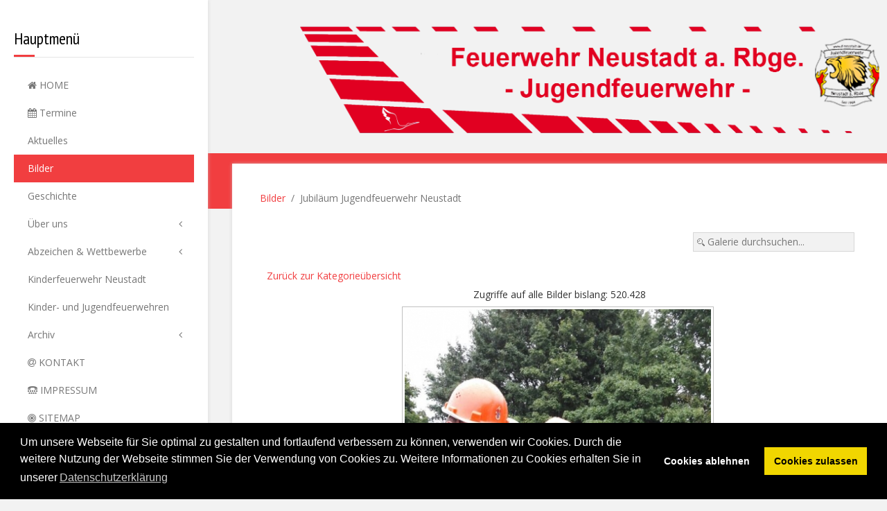

--- FILE ---
content_type: text/html; charset=utf-8
request_url: https://jf-neustadt.de/bilder/bilder-dv3-2017/dienst-nach-dv3-2017-7-715
body_size: 7443
content:
<!DOCTYPE HTML>
<html lang="de-de" dir="ltr"  data-config='{"twitter":1,"plusone":0,"facebook":1,"style":"default"}'>
<head>
<meta charset="utf-8">
<meta http-equiv="X-UA-Compatible" content="IE=edge">
<meta name="viewport" content="width=device-width, initial-scale=1">
<base href="https://jf-neustadt.de/bilder/bilder-dv3-2017/dienst-nach-dv3-2017-7-715" />
	<meta name="keywords" content="Neustadt, 'am Rübenberge', Jugend, Feuerwehr, Jugendfeuerwehr, Kinderfeuerwehr, Verein, Freizeit, Gruppen, Technik, Kinder, Jugendliche, Ausbildung, Jugendwart, Betreuer, Juleica, Jugendflamme, Feuerwehrdienst, Zeltlager, Fußball, Kino, Schach, Eimerspiele, Kameradschaft, 'Soziales Projekt', Gesellschaft, 'demografischer wandel\" />
	<meta http-equiv="content-type" content="text/html; charset=utf-8" />
	<meta name="generator" content="Joomla! - Open Source Content Management" />
	<title>Bilder - Kategorie: Dienst nach DV3 2017 - Bild:  Dienst nach DV3 2017_7</title>
	<link href="/templates/jp-expert/favicon.ico" rel="shortcut icon" type="image/vnd.microsoft.icon" />
	<link href="https://jf-neustadt.de/media/joomgallery/css/joom_settings.css" rel="stylesheet" type="text/css" />
	<link href="https://jf-neustadt.de/media/joomgallery/css/joomgallery.css" rel="stylesheet" type="text/css" />
	<link href="https://jf-neustadt.de/media/joomgallery/css/joom_local.css" rel="stylesheet" type="text/css" />
	<link href="https://jf-neustadt.de/media/joomgallery/js/motiongallery/css/jquery.mThumbnailScroller.css" rel="stylesheet" type="text/css" />
	<link href="/media/plg_system_jcemediabox/css/jcemediabox.min.css?2c837ab2c7cadbdc35b5bd7115e9eff1" rel="stylesheet" type="text/css" />
	<link href="/templates/jp-expert/roksprocket/layouts/strips/themes/separated/separated.css" rel="stylesheet" type="text/css" />
	<link href="/media/plg_system_kickgdpr/css/cookieconsent.min.css?b3dc1d5b05929d9f764f060361aec69e" rel="stylesheet" type="text/css" />
	<script type="application/json" class="joomla-script-options new">{"csrf.token":"940df68721a7089c97926b056b01d03d","system.paths":{"root":"","base":""}}</script>
	<script src="/media/system/js/mootools-core.js?b3dc1d5b05929d9f764f060361aec69e" type="text/javascript"></script>
	<script src="/media/system/js/core.js?b3dc1d5b05929d9f764f060361aec69e" type="text/javascript"></script>
	<script src="/media/system/js/mootools-more.js?b3dc1d5b05929d9f764f060361aec69e" type="text/javascript"></script>
	<script src="/media/jui/js/jquery.min.js?b3dc1d5b05929d9f764f060361aec69e" type="text/javascript"></script>
	<script src="/media/jui/js/jquery-noconflict.js?b3dc1d5b05929d9f764f060361aec69e" type="text/javascript"></script>
	<script src="/media/jui/js/jquery-migrate.min.js?b3dc1d5b05929d9f764f060361aec69e" type="text/javascript"></script>
	<script src="https://jf-neustadt.de/media/joomgallery/js/motiongallery/js/jquery.mThumbnailScroller.min.js" type="text/javascript"></script>
	<script src="https://jf-neustadt.de/media/joomgallery/js/detail.js" type="text/javascript"></script>
	<script src="/media/jui/js/bootstrap.min.js?b3dc1d5b05929d9f764f060361aec69e" type="text/javascript"></script>
	<script src="/media/plg_system_jcemediabox/js/jcemediabox.min.js?2c837ab2c7cadbdc35b5bd7115e9eff1" type="text/javascript"></script>
	<script src="/components/com_roksprocket/assets/js/mootools-mobile.js" type="text/javascript"></script>
	<script src="/components/com_roksprocket/assets/js/rokmediaqueries.js" type="text/javascript"></script>
	<script src="/components/com_roksprocket/assets/js/roksprocket.js" type="text/javascript"></script>
	<script src="/components/com_roksprocket/assets/js/moofx.js" type="text/javascript"></script>
	<script src="/components/com_roksprocket/assets/js/roksprocket.request.js" type="text/javascript"></script>
	<script src="/components/com_roksprocket/layouts/strips/assets/js/strips.js" type="text/javascript"></script>
	<script src="/components/com_roksprocket/layouts/strips/assets/js/strips-speeds.js" type="text/javascript"></script>
	<script src="/media/plg_system_kickgdpr/js/cookieconsent.min.js?b3dc1d5b05929d9f764f060361aec69e" type="text/javascript"></script>
	<script type="text/javascript">
window.addEvent('domready', function(){
        new Fx.Accordion
        (
          $$('h4.joomgallery-toggler'),
          $$('div.joomgallery-slider'),
          {
            onActive: function(toggler, i)
            {
              toggler.addClass('joomgallery-toggler-down');
              toggler.removeClass('joomgallery-toggler');
            },
            onBackground: function(toggler, i)
            {
              toggler.addClass('joomgallery-toggler');
              toggler.removeClass('joomgallery-toggler-down');
            },
            duration         : 300,
            display          : 0,
            initialDisplayFx : 1,
            opacity          : 1,
            alwaysHide       : 1
           });
        });function joom_startslideshow() {
  document.jg_slideshow_form.submit();
}

    var jg_photo_hover = 0;
    document.oncontextmenu = function() {
      if(jg_photo_hover==1) {
        return false;
      } else {
        return true;
      }
    }
    function joom_hover() {
      jg_photo_hover = (jg_photo_hover==1) ? 0 : 1;
    }document.onkeydown = joom_cursorchange;jQuery(function($){ initTooltips(); $("body").on("subform-row-add", initTooltips); function initTooltips (event, container) { container = container || document;$(container).find(".hasHint").tooltip({"html": true,"container": "body"});} });jQuery(document).ready(function(){WfMediabox.init({"base":"\/","theme":"standard","width":"","height":"","lightbox":0,"shadowbox":0,"icons":1,"overlay":1,"overlay_opacity":0.8,"overlay_color":"#000000","transition_speed":500,"close":2,"labels":{"close":"PLG_SYSTEM_JCEMEDIABOX_LABEL_CLOSE","next":"PLG_SYSTEM_JCEMEDIABOX_LABEL_NEXT","previous":"PLG_SYSTEM_JCEMEDIABOX_LABEL_PREVIOUS","cancel":"PLG_SYSTEM_JCEMEDIABOX_LABEL_CANCEL","numbers":"PLG_SYSTEM_JCEMEDIABOX_LABEL_NUMBERS","numbers_count":"PLG_SYSTEM_JCEMEDIABOX_LABEL_NUMBERS_COUNT","download":"PLG_SYSTEM_JCEMEDIABOX_LABEL_DOWNLOAD"},"swipe":true,"expand_on_click":true});});if (typeof RokSprocket == 'undefined') RokSprocket = {};
Object.merge(RokSprocket, {
	SiteURL: 'https://jf-neustadt.de/',
	CurrentURL: 'https://jf-neustadt.de/',
	AjaxURL: 'https://jf-neustadt.de/index.php?option=com_roksprocket&amp;task=ajax&amp;format=raw&amp;ItemId=213'
});
window.addEvent('domready', function(){
		RokSprocket.instances.strips = new RokSprocket.Strips();
});
window.addEvent('domready', function(){
	RokSprocket.instances.strips.attach(121, '{"animation":"fade","autoplay":"0","delay":"5"}');
});
window.addEvent('load', function(){
   var overridden = false;
   if (!overridden && window.G5 && window.G5.offcanvas){
       var mod = document.getElement('[data-strips="121"]');
       mod.addEvents({
           touchstart: function(){ window.G5.offcanvas.detach(); },
           touchend: function(){ window.G5.offcanvas.attach(); }
       });
       overridden = true;
   };
});
// Start Cookie Alert
window.addEventListener("load", function(){
window.cookieconsent.initialise({
  "palette": {
    "popup": {
      "background": "#000000",
      "text": "#ffffff"
    },
    "button": {
      "background": "#f1d600",
      "text": "#000000",
    }
  },
  "theme": "block",
  "position": "bottom",
  "type": "opt-in",
  "revokable": false,
  "revokeBtn": "<div class=\"cc-revoke {{classes}}\">Datenschutz</div>",
  "content": {
    "message": "Um unsere Webseite für Sie optimal zu gestalten und fortlaufend verbessern zu können, verwenden wir Cookies. Durch die weitere Nutzung der Webseite stimmen Sie der Verwendung von Cookies zu. Weitere Informationen zu Cookies erhalten Sie in unserer",
    "dismiss": "Verstanden",
    "allow": "Cookies zulassen",
    "deny": "Cookies ablehnen",
    "link": "Datenschutzerklärung",
    "imprint_link": "Impressum",
    "href": "/impressum",
  },
  "cookie": {
    "expiryDays": 30
  },
  "elements": {
    "messagelink": "<span id=\"cookieconsent:desc\" class=\"cc-message\">{{message}}<a aria-label=\"learn more about cookies\" role=\"button\" tabindex=\"0\" class=\"cc-link\" href=\"/impressum\" target=\"_self\">{{link}}</a></span>"
  },
  onInitialise: function (status) {
    handleCookies(status);
  },
  onStatusChange: function (status, chosenBefore) {
    handleCookies(status);
  },
  onRevokeChoice: function () {
    handleCookies(status);
  }
})});
// End Cookie Alert
function handleCookies(status){
  if (status == "allow") {






  }
}

// Init handleCookies if the user doesn't choose any options
if (document.cookie.split(';').filter(function(item) {
    return item.indexOf('cookieconsent_status=') >= 0
}).length == 0) {
  handleCookies('notset');
};
	</script>

<link rel="apple-touch-icon-precomposed" href="/templates/jp-expert/apple_touch_icon.png">
<link rel="stylesheet" href="/templates/jp-expert/css/bootstrap.css">
<link rel="stylesheet" href="/templates/jp-expert/css/joomlaplates.css">
<link rel="stylesheet" href="/templates/jp-expert/css/theme.css">
<link rel="stylesheet" href="css:custom.css">
<script src="/templates/jp-expert/warp/vendor/uikit/js/uikit.js"></script>
<script src="/templates/jp-expert/warp/vendor/uikit/js/components/autocomplete.js"></script>
<script src="/templates/jp-expert/warp/vendor/uikit/js/components/search.js"></script>
<script src="/templates/jp-expert/warp/vendor/uikit/js/components/sticky.js"></script>
<script src="/templates/jp-expert/warp/vendor/uikit/js/components/lightbox.js"></script>
<script src="/templates/jp-expert/warp/vendor/uikit/js/components/tooltip.js"></script>
<script src="/templates/jp-expert/warp/vendor/uikit/js/components/parallax.js"></script>
<script src="/templates/jp-expert/warp/js/social.js"></script>
<script src="/templates/jp-expert/js/theme.js"></script>

<!-- BEGIN Advanced Google Analytics - http://deconf.com/advanced-google-analytics-joomla/ -->

<script type="text/javascript">
  (function(i,s,o,g,r,a,m){i['GoogleAnalyticsObject']=r;i[r]=i[r]||function(){
  (i[r].q=i[r].q||[]).push(arguments)},i[r].l=1*new Date();a=s.createElement(o),
  m=s.getElementsByTagName(o)[0];a.async=1;a.src=g;m.parentNode.insertBefore(a,m)
  })(window,document,'script','//www.google-analytics.com/analytics.js','ga');
  ga('create', 'G-JB6ERVE026', 'auto');  
  
ga('require', 'displayfeatures');
ga('send', 'pageview');
</script>
<!-- END Advanced Google Analytics -->


</head>
<body class="tm-noblog">

<style type="text/css">
	#jp-left {
		width: 300px;
	}
	#jp-right {
		margin-left: 300px;
		width: auto;
	}
</style>

<style type="text/css">
#jp-left {position: fixed;}
</style>
<div class="border-bg uk-hidden-small"></div>
<div style="padding:0 !important" class="uk-container uk-container-center">
<!-- Left 50% -->
<div id="jp-left" class="uk-panel-box uk-panel-box-shadow uk-hidden-small">
	<div class="inner">
	<div class="uk-panel-sidebar _menu" ><h3 class="uk-panel-title">Hauptmenü</h3><ul class="uk-nav uk-nav-parent-icon uk-nav-side" data-uk-nav="{}">
<li><a href="/"><i class="uk-icon-home"></i> HOME</a></li><li><a href="/termine/month.calendar/2026/01/19/-"><i class="uk-icon-calendar"></i> Termine</a></li><li><a href="/2021">Aktuelles</a></li><li class="uk-active"><a href="/bilder">Bilder</a></li><li><a href="/geschichte">Geschichte</a></li><li class="uk-parent"><a href="/ueber-uns">Über uns</a><ul class="uk-nav-sub"><li><a href="/ueber-uns/noch-fragen">Noch Fragen?</a></li><li><a href="/ueber-uns/betreuerteam">Betreuerteam</a></li><li><a href="/ueber-uns/mnuunterstuetzen">Unterstützen</a></li></ul></li><li class="uk-parent"><a href="/abzeichen">Abzeichen &amp; Wettbewerbe</a><ul class="uk-nav-sub"><li><a href="/abzeichen/jugendflamme">Jugendflamme</a></li><li><a href="/abzeichen/leistungsspange">Leistungsspange</a></li><li><a href="/abzeichen/knotenstiche">Knoten und Stiche</a></li><li><a href="/abzeichen/ctif">CTIF International</a></li></ul></li><li><a href="/anfragekf">Kinderfeuerwehr Neustadt</a></li><li><a href="/standorte-feuerwehren">Kinder- und Jugendfeuerwehren</a></li><li class="uk-parent"><a href="/archiv">Archiv</a><ul class="uk-nav-sub"><li><a href="/archiv/arc2020">2020</a></li><li><a href="/archiv/arc2019">2019</a></li><li class="uk-parent"><a href="/archiv/arc2018">2018</a><ul><li><a href="/archiv/arc2018/zeltlagerblog2017">REGIONSZELTLAGER 2017</a></li><li><a href="/archiv/arc2018/blogzeltlager2018">Zeltlager-Blog 2018</a></li></ul></li><li><a href="/archiv/2017">2017</a></li><li><a href="/archiv/arc2016">2016</a></li><li><a href="/archiv/arc2015">2015</a></li></ul></li><li><a href="/kontakt"><i class="uk-icon-at"></i> KONTAKT</a></li><li><a href="/impressum"><i class="uk-icon-tty"></i> IMPRESSUM</a></li><li><a href="/sitemap"><i class="uk-icon-bullseye"></i> SITEMAP</a></li><li><a href="/download">Download</a></li><li><a href="/mitgliedsantrag">Mitgliedsantrag</a></li></ul></div>	</div>
</div>
<!-- Left 50% -->

<!-- Right 50% -->
<div id="jp-right">
        
	<!-- TOP Outer -->
		
		<div style="padding:0 !important" class="uk-container uk-container-center uk-visible-small">
		<div class="logo">
			<a class="tm-logo" href="https://jf-neustadt.de">
	<p><img src="/images/banner/JF-Logo-CorporateDesign-2018_mobil.png" alt="JF Logo CorporateDesign 2018 mobil" style="float: right;" /></p></a>
		</div>
				<a href="#offcanvas" class="uk-navbar-toggle uk-button uk-border-rounded" data-uk-offcanvas></a>
			</div>
		
		<div style="padding:0 !important" class="uk-container uk-container-center uk-hidden-small">
		<div class="logo">
			<a class="tm-logo" href="https://jf-neustadt.de">
	<p><img src="/images/banner/JF-Logo-CorporateDesign-2018_2.png" alt="JF Logo CorporateDesign 2018" /></p></a>
		</div>
	</div>
		
		


	
	
	
	
		
	  <div class="tm-middle uk-grid" data-uk-grid-match data-uk-grid-margin>

				<div class="tm-main uk-width-medium-1-1">
						
						<main class="tm-content">
			<div class="breadcrumbs">
			<ul class="uk-breadcrumb"><li><a href="/bilder">Bilder</a></li><li class="uk-active"><span>Jubiläum Jugendfeuerwehr Neustadt</span></li></ul>
			</div>
			
			<div id="system-message-container">
</div>

<div class="gallery">
  <div class="jg_search">
    <form action="/bilder/search" method="post">
      <input title="Galerie durchsuchen..." type="text" name="sstring" class="inputbox" onblur="if(this.value=='') this.value='Galerie durchsuchen...';" onfocus="if(this.value=='Galerie durchsuchen...') this.value='';" value="Galerie durchsuchen..." />
    </form>
  </div>
  <div class="jg_back">
    <a href="/bilder/bilder-dv3-2017">
      Zurück zur Kategorieübersicht</a>
  </div>
  <div class="jg_gallerystats">
    Zugriffe auf alle Bilder bislang: 520.428  </div>
  <a name="joomimg"></a>
  <div id="jg_dtl_photo" class="jg_dtl_photo" style="text-align:center;">
      <img src="/bilder/image?view=image&amp;format=raw&amp;type=img&amp;id=715" class="jg_photo" id="jg_photo_big" width="450" height="800" alt="Dienst nach DV3 2017_7" onmouseover="javascript:joom_hover();" onmouseout="javascript:joom_hover();" />
  </div>
  <div class="jg_displaynone">
    <form name="jg_slideshow_form" target="_top" method="post" action="">
      <input type="hidden" name="jg_number" value="715" readonly="readonly" />
      <input type="hidden" name="slideshow" value="1" readonly="readonly" />
    </form>
  </div>
  <div class="jg_displaynone" id="jg_displaynone">
    <a href="javascript:joom_startslideshow()" class="hasHint" title="&lt;strong&gt;SlideShow&lt;/strong&gt;&lt;br /&gt;Start">
      <img src="https://jf-neustadt.de/media/joomgallery/images/control_play.png" alt="Start" class="pngfile jg_icon jg-icon-control_play" /></a>
    <a href="javascript:photo.goon()" style="visibility:hidden; display:inline;"></a>
    <span class="hasHint" title="&lt;strong&gt;SlideShow&lt;/strong&gt;&lt;br /&gt;Stop">
      <img src="https://jf-neustadt.de/media/joomgallery/images/control_stop_gr.png" alt="Vollansicht anzeigen " class="pngfile jg_icon jg-icon-control_stop_gr" />    </span>
  </div>
  <div class="jg_detailnavislide" id="jg_detailnavislide">
    <div class="jg_no_script">
      [Slideshow bei deaktiviertem JacaScript nicht nutzbar]    </div>
  </div>
  <script type="text/javascript">
    document.getElementById('jg_displaynone').className = 'jg_detailnavislide';
    document.getElementById('jg_detailnavislide').className = 'jg_displaynone';
  </script>
  <div class="jg_detailnavi">
    <div class="jg_detailnaviprev">
      <form  name="form_jg_back_link" action="/bilder/bilder-dv3-2017/dienst-nach-dv3-2017-6-714#joomimg">
        <input type="hidden" name="jg_back_link" readonly="readonly" />
      </form>
      <a href="/bilder/bilder-dv3-2017/dienst-nach-dv3-2017-6-714#joomimg">
        <img src="https://jf-neustadt.de/media/joomgallery/images/arrow_left.png" alt="Zurück" class="pngfile jg_icon jg-icon-arrow_left" /></a>
      <a href="/bilder/bilder-dv3-2017/dienst-nach-dv3-2017-6-714#joomimg">
        Zurück</a>
      &nbsp;
    </div>
    <div class="jg_iconbar">
          </div>
    <div class="jg_detailnavinext">
      <form name="form_jg_forward_link" action="/bilder/bilder-dv3-2017/dienst-nach-dv3-2017-8-716#joomimg">
        <input type="hidden" name="jg_forward_link" readonly="readonly" />
      </form>
      <a href="/bilder/bilder-dv3-2017/dienst-nach-dv3-2017-8-716#joomimg">
        Weiter</a>
      <a href="/bilder/bilder-dv3-2017/dienst-nach-dv3-2017-8-716#joomimg">
        <img src="https://jf-neustadt.de/media/joomgallery/images/arrow_right.png" alt="Weiter" class="pngfile jg_icon jg-icon-arrow_right" /></a>
      &nbsp;
    </div>
  </div>
  <div class="jg_minis">
    <div id="motioncontainer">
      <ul>
        <li>
          <a title="Dienst nach DV3 2017_1" href="/bilder/bilder-dv3-2017/dienst-nach-dv3-2017-1-709#joomimg">
            <img src="https://jf-neustadt.de/images/joomgallery/thumbnails/dienst_nach_dv3_2017_34/dienst_nach_dv3_2017_1_20170827_1542554987.jpg" class="jg_minipic" alt="Dienst nach DV3 2017_1" loading="lazy" /></a>
        </li>
        <li>
          <a title="Dienst nach DV3 2017_2" href="/bilder/bilder-dv3-2017/dienst-nach-dv3-2017-2-710#joomimg">
            <img src="https://jf-neustadt.de/images/joomgallery/thumbnails/dienst_nach_dv3_2017_34/dienst_nach_dv3_2017_2_20170827_1776038313.jpg" class="jg_minipic" alt="Dienst nach DV3 2017_2" loading="lazy" /></a>
        </li>
        <li>
          <a title="Dienst nach DV3 2017_3" href="/bilder/bilder-dv3-2017/dienst-nach-dv3-2017-3-711#joomimg">
            <img src="https://jf-neustadt.de/images/joomgallery/thumbnails/dienst_nach_dv3_2017_34/dienst_nach_dv3_2017_3_20170827_1429099894.jpg" class="jg_minipic" alt="Dienst nach DV3 2017_3" loading="lazy" /></a>
        </li>
        <li>
          <a title="Dienst nach DV3 2017_4" href="/bilder/bilder-dv3-2017/dienst-nach-dv3-2017-4-712#joomimg">
            <img src="https://jf-neustadt.de/images/joomgallery/thumbnails/dienst_nach_dv3_2017_34/dienst_nach_dv3_2017_4_20170827_1422626407.jpg" class="jg_minipic" alt="Dienst nach DV3 2017_4" loading="lazy" /></a>
        </li>
        <li>
          <a title="Dienst nach DV3 2017_5" href="/bilder/bilder-dv3-2017/dienst-nach-dv3-2017-5-713#joomimg">
            <img src="https://jf-neustadt.de/images/joomgallery/thumbnails/dienst_nach_dv3_2017_34/dienst_nach_dv3_2017_5_20170827_1030090475.jpg" class="jg_minipic" alt="Dienst nach DV3 2017_5" loading="lazy" /></a>
        </li>
        <li>
          <a title="Dienst nach DV3 2017_6" href="/bilder/bilder-dv3-2017/dienst-nach-dv3-2017-6-714#joomimg">
            <img src="https://jf-neustadt.de/images/joomgallery/thumbnails/dienst_nach_dv3_2017_34/dienst_nach_dv3_2017_6_20170827_1168760521.jpg" class="jg_minipic" alt="Dienst nach DV3 2017_6" loading="lazy" /></a>
        </li>
        <li>
          <a title="Dienst nach DV3 2017_7" href="/bilder/bilder-dv3-2017/dienst-nach-dv3-2017-7-715#joomimg">
            <img src="https://jf-neustadt.de/images/joomgallery/thumbnails/dienst_nach_dv3_2017_34/dienst_nach_dv3_2017_7_20170827_1648080119.jpg" id="jg_mini_akt" class="jg_minipic" alt="Dienst nach DV3 2017_7" loading="lazy" /></a>
        </li>
        <li>
          <a title="Dienst nach DV3 2017_8" href="/bilder/bilder-dv3-2017/dienst-nach-dv3-2017-8-716#joomimg">
            <img src="https://jf-neustadt.de/images/joomgallery/thumbnails/dienst_nach_dv3_2017_34/dienst_nach_dv3_2017_8_20170827_1958465937.jpg" class="jg_minipic" alt="Dienst nach DV3 2017_8" loading="lazy" /></a>
        </li>
        <li>
          <a title="Dienst nach DV3 2017_9" href="/bilder/bilder-dv3-2017/dienst-nach-dv3-2017-9-717#joomimg">
            <img src="https://jf-neustadt.de/images/joomgallery/thumbnails/dienst_nach_dv3_2017_34/dienst_nach_dv3_2017_9_20170827_1560019389.jpg" class="jg_minipic" alt="Dienst nach DV3 2017_9" loading="lazy" /></a>
        </li>
        <li>
          <a title="Dienst nach DV3 2017_10" href="/bilder/bilder-dv3-2017/dienst-nach-dv3-2017-10-718#joomimg">
            <img src="https://jf-neustadt.de/images/joomgallery/thumbnails/dienst_nach_dv3_2017_34/dienst_nach_dv3_2017_10_20170827_1779368185.jpg" class="jg_minipic" alt="Dienst nach DV3 2017_10" loading="lazy" /></a>
        </li>
        <li>
          <a title="Dienst nach DV3 2017_11" href="/bilder/bilder-dv3-2017/dienst-nach-dv3-2017-11-719#joomimg">
            <img src="https://jf-neustadt.de/images/joomgallery/thumbnails/dienst_nach_dv3_2017_34/dienst_nach_dv3_2017_11_20170827_1545289346.jpg" class="jg_minipic" alt="Dienst nach DV3 2017_11" loading="lazy" /></a>
        </li>
        <li>
          <a title="Dienst nach DV3 2017_12" href="/bilder/bilder-dv3-2017/dienst-nach-dv3-2017-12-720#joomimg">
            <img src="https://jf-neustadt.de/images/joomgallery/thumbnails/dienst_nach_dv3_2017_34/dienst_nach_dv3_2017_12_20170827_1177375432.jpg" class="jg_minipic" alt="Dienst nach DV3 2017_12" loading="lazy" /></a>
        </li>
      </ul>
      <script>
        (function($){
          $(window).load(function(){
            $("#motioncontainer").mThumbnailScroller({
              axis:"x",
              type:"hover-20",
              callbacks:{
                onInit:function(){
                  var $this = $(this);
                  var moveTo = $("#jg_mini_akt").position().left + ($("#jg_mini_akt").width() / 2) - ($("#motioncontainer").find(".mTSWrapper").width() / 2);
                  $this.mThumbnailScroller("scrollTo", (moveTo > 0 ? moveTo : "left"));
                  setTimeout(function() { $this.addClass("jg_scroller-ready"); }, 300);
                }
              },
            });
          });
        })(jQuery);
      </script>
    </div>
  </div>
  <div>
    <h3 class="jg_imgtitle" id="jg_photo_title">
      Dienst nach DV3 2017_7    </h3>
  </div>

  <div class="jg-footer">
    &nbsp;
  </div>
  <div class="jg_gallerystats">
    Gesamtanzahl Bilder in allen Kategorien: 1.478  </div>
  <div class="jg_back">
    <a href="/bilder/bilder-dv3-2017">
      Zurück zur Kategorieübersicht</a>
  </div>
</div>			</main>
			
					</div>
		
								</div>
	
			<div id="bottom-a">
		  <section class="tm-bottom-a uk-grid" data-uk-grid-match="{target:'> div > .uk-panel'}" data-uk-grid-margin>
<div class="uk-width-1-1"><div class="uk-panel uk-panel-box uk-panel-box-shadow" data-uk-scrollspy="{cls:''}"><div class="sprocket-strips-s" data-strips="121">
	<div class="sprocket-strips-s-overlay"><div class="css-loader-wrapper"><div class="css-loader"></div></div></div>
	<ul class="sprocket-strips-s-container cols-4" data-strips-items>
		<li class="sprocket-strips-s-block" data-strips-item>
	<div class="sprocket-strips-s-item" data-strips-content>
				<div style="overflow:hidden">
			<img class="hover-effect" src="/cache/mod_roksprocket/85898ce175e825e6bb640d00f54323b2_0_400.jpg" alt="" />
		</div>		
				<div class="sprocket-strips-s-content">
						<h4 class="sprocket-strips-s-title" data-strips-toggler>
				<a href="/./ueber-uns/3-ueber-uns">					Über uns				</a>			</h4>
												<a href="/./ueber-uns/3-ueber-uns" class="readon uk-button uk-button-primary"><span>Mehr erfahren</span></a>
					</div>
	</div>
</li>
<li class="sprocket-strips-s-block" data-strips-item>
	<div class="sprocket-strips-s-item" data-strips-content>
				<div style="overflow:hidden">
			<img class="hover-effect" src="/cache/mod_roksprocket/fff7200c8768a05d0a9991c625f55bcc_0_400.png" alt="" />
		</div>		
				<div class="sprocket-strips-s-content">
						<h4 class="sprocket-strips-s-title" data-strips-toggler>
				<a href="/./ueber-uns/mnuunterstuetzen">					Unterstützen				</a>			</h4>
												<a href="/./ueber-uns/mnuunterstuetzen" class="readon uk-button uk-button-primary"><span>Mehr erfahren</span></a>
					</div>
	</div>
</li>
<li class="sprocket-strips-s-block" data-strips-item>
	<div class="sprocket-strips-s-item" data-strips-content>
				<div style="overflow:hidden">
			<img class="hover-effect" src="/cache/mod_roksprocket/f2c1b4e4935caea68120f93834951aff_0_400.jpg" alt="" />
		</div>		
				<div class="sprocket-strips-s-content">
						<h4 class="sprocket-strips-s-title" data-strips-toggler>
				<a href="/./ueber-uns/betreuerteam">					Betreuerteam				</a>			</h4>
												<a href="/./ueber-uns/betreuerteam" class="readon uk-button uk-button-primary"><span>Mehr erfahren</span></a>
					</div>
	</div>
</li>
<li class="sprocket-strips-s-block" data-strips-item>
	<div class="sprocket-strips-s-item" data-strips-content>
				<div style="overflow:hidden">
			<img class="hover-effect" src="/cache/mod_roksprocket/8d51063716c92e0090ac20167c6f062f_0_400.jpg" alt="" />
		</div>		
				<div class="sprocket-strips-s-content">
						<h4 class="sprocket-strips-s-title" data-strips-toggler>
				<a href="/./ueber-uns/noch-fragen">					Noch Fragen				</a>			</h4>
												<a href="/./ueber-uns/noch-fragen" class="readon uk-button uk-button-primary"><span>Mehr erfahren</span></a>
					</div>
	</div>
</li>
	</ul>
	<div class="sprocket-strips-s-nav">
		<div class="sprocket-strips-s-pagination-hidden">
			<ul>
									    	<li class="active" data-strips-page="1"><span>1</span></li>
						</ul>
		</div>
			</div>
</div>
</div></div>
			</section>
		 </div>
	
				<div id="bottom-c">
		  <section class="tm-bottom-c uk-grid" data-uk-grid-match="{target:'> div > .uk-panel'}" data-uk-grid-margin>
<div class="uk-width-1-1"><div class="uk-panel" data-uk-scrollspy="{cls:''}"><h3 class="uk-panel-title">Wo findet Ihr uns</h3>
	<p><iframe src="https://www.google.com/maps/embed?pb=!1m18!1m12!1m3!1d6867.279056985128!2d9.446935614778736!3d52.51624764552971!2m3!1f0!2f0!3f0!3m2!1i1024!2i768!4f13.1!3m3!1m2!1s0x47b065eabb6130f7%3A0x71c290657e41e556!2sNienburger%20Str.%2050%2C%2031535%20Neustadt%20am%20R%C3%BCbenberge!5e0!3m2!1sde!2sde!4v1623233433402!5m2!1sde!2sde" width="940" height="350" style="border: 0;" allowfullscreen="allowfullscreen" loading="lazy"></iframe></p></div></div>
			</section>
		 </div>
	
		

		<footer class="tm-footer">
			</footer>
		
	<!-- Global site tag (gtag.js) - Google Analytics -->
<script async src="https://www.googletagmanager.com/gtag/js?id=UA-116673093-1"></script>
<script>
  window.dataLayer = window.dataLayer || [];
  function gtag(){dataLayer.push(arguments);}
  gtag('js', new Date());

  gtag('config', 'UA-116673093-1');
</script>	
</div>
<!-- Right 50% -->

</div>


		<div id="offcanvas" class="uk-offcanvas">
		<div class="uk-offcanvas-bar"><ul class="uk-nav uk-nav-offcanvas">
<li><a href="/"><i class="uk-icon-home"></i> HOME</a></li><li><a href="/termine/month.calendar/2026/01/19/-"><i class="uk-icon-calendar"></i> Termine</a></li><li><a href="/2021">Aktuelles</a></li><li class="uk-active"><a href="/bilder">Bilder</a></li><li><a href="/geschichte">Geschichte</a></li><li class="uk-parent"><a href="/ueber-uns">Über uns</a><ul class="uk-nav-sub"><li><a href="/ueber-uns/noch-fragen">Noch Fragen?</a></li><li><a href="/ueber-uns/betreuerteam">Betreuerteam</a></li><li><a href="/ueber-uns/mnuunterstuetzen">Unterstützen</a></li></ul></li><li class="uk-parent"><a href="/abzeichen">Abzeichen &amp; Wettbewerbe</a><ul class="uk-nav-sub"><li><a href="/abzeichen/jugendflamme">Jugendflamme</a></li><li><a href="/abzeichen/leistungsspange">Leistungsspange</a></li><li><a href="/abzeichen/knotenstiche">Knoten und Stiche</a></li><li><a href="/abzeichen/ctif">CTIF International</a></li></ul></li><li><a href="/anfragekf">Kinderfeuerwehr Neustadt</a></li><li><a href="/standorte-feuerwehren">Kinder- und Jugendfeuerwehren</a></li><li class="uk-parent"><a href="/archiv">Archiv</a><ul class="uk-nav-sub"><li><a href="/archiv/arc2020">2020</a></li><li><a href="/archiv/arc2019">2019</a></li><li class="uk-parent"><a href="/archiv/arc2018">2018</a><ul><li><a href="/archiv/arc2018/zeltlagerblog2017">REGIONSZELTLAGER 2017</a></li><li><a href="/archiv/arc2018/blogzeltlager2018">Zeltlager-Blog 2018</a></li></ul></li><li><a href="/archiv/2017">2017</a></li><li><a href="/archiv/arc2016">2016</a></li><li><a href="/archiv/arc2015">2015</a></li></ul></li><li><a href="/kontakt"><i class="uk-icon-at"></i> KONTAKT</a></li><li><a href="/impressum"><i class="uk-icon-tty"></i> IMPRESSUM</a></li><li><a href="/sitemap"><i class="uk-icon-bullseye"></i> SITEMAP</a></li><li><a href="/download">Download</a></li><li><a href="/mitgliedsantrag">Mitgliedsantrag</a></li></ul></div>
	</div>
	   						<a class="tm-totop-scroller"  data-uk-smooth-scroll="{offset: 80}" href="#"></a>
	 

</body>
</html>

--- FILE ---
content_type: text/css
request_url: https://jf-neustadt.de/templates/jp-expert/roksprocket/layouts/strips/themes/separated/separated.css
body_size: 4745
content:
/**
 * @author    RocketTheme http://www.rockettheme.com
 * @copyright Copyright (C) 2007 - 2015 RocketTheme, LLC
 * @license   http://www.gnu.org/licenses/gpl-2.0.html GNU/GPLv2 only
 */
/* Layout - Sprocket Strips - Colors */
.sprocket-strips-s-pagination li {background: #000;color: #fff;}
.sprocket-strips-s-arrows .arrow {background: #ccc;color: #222;border-color: #303030;}

/* Layout - Sprocket Strips - Core */
.sprocket-strips-s {position: relative;}
.sprocket-strips-s:after {display: table;content: "";*zoom: 1;clear: both;}
.sprocket-strips-s-container {list-style: none !important;overflow: hidden;padding: 0;margin: 0 -1%;}
.sprocket-strips-s-container:before, .sprocket-strips-s-container:after {content: "";display: table;line-height: 0;}

/* Layout - Sprocket Strips - Items */
.sprocket-strips-s-item {background-size: cover;border-radius: 2px;}
.sprocket-strips-s-content {z-index: 2;margin: 15px 0;}
.sprocket-strips-s-title {margin-top: 0;}
.sprocket-strips-s-text {display: block;}
.sprocket-strips-s-content .readon {display: inline-block;margin-top: 15px;}
.sprocket-strips-s-block {display: inline-block;vertical-align: top;margin: 1% -4px 1% 0;box-sizing: border-box;padding: 0 1%;}
.cols-1 .sprocket-strips-s-block {width: 100%;}
.cols-2 .sprocket-strips-s-block {width: 50%;}
.cols-3 .sprocket-strips-s-block {width: 33.33%;}
.cols-4 .sprocket-strips-s-block {width: 25%;}
.cols-5 .sprocket-strips-s-block {width: 20%;}
.cols-6 .sprocket-strips-s-block {width: 16.6667%;}
.cols-7 .sprocket-strips-s-block {width: 14.2555%;}
.cols-8 .sprocket-strips-s-block {width: 12.5%;}
.cols-9 .sprocket-strips-s-block {width: 11.11%;}
.cols-10 .sprocket-strips-s-block {width: 10%;}
.cols-11 .sprocket-strips-s-block {width: 9.09%;}
.cols-12 .sprocket-strips-s-block {width: 8.33%;}

@media (min-width: 481px) and (max-width: 767px) {
	.sprocket-strips-s-container .sprocket-strips-s-block {width: 50%;}
}

@media (max-width: 480px) {
	.sprocket-strips-s-item img {width: auto;float: none;margin: 0;}
	.sprocket-strips-s-container .sprocket-strips-s-block {width: 100%;float: none;}
}

/* Layout - Sprocket Strips - Navigation */
.sprocket-strips-s-nav {display: table;width: 100%;padding: 5px;}
.sprocket-strips-s-pagination {display: table-cell;vertical-align: middle;}
.sprocket-strips-s-pagination ul {float: left;margin: 0 !important;padding: 0 !important;}
.sprocket-strips-s-pagination li {display: inline-block;padding: 4px !important;opacity: 0.3;border-radius: 1em;cursor: pointer;}
.sprocket-strips-s-pagination li.active {opacity: 1;}
.sprocket-strips-s-pagination li span {display: none;font-size: 0.85em;line-height: 1em;}
.sprocket-strips-s-pagination-hidden {display: none;}
.sprocket-strips-s-arrows {display: table-cell;vertical-align: middle;}
.sprocket-strips-s-arrow ul {float: right;margin: 0 !important;padding: 0 !important;}
.sprocket-strips-s-arrows .arrow {display: block;width: 22px;height:22px;border-radius: 1em;opacity: 0.7;cursor: pointer;float: right;margin-left: 5px;text-align: center;font-size: 2em;position: relative;}
.sprocket-strips-s-arrows .arrow:hover {opacity: 1;}
.sprocket-strips-s-arrows .arrow:before {content: '';width: 0;height: 0;position: absolute;top: 50%;margin-top: -5px;border-top: 5px solid transparent;border-bottom: 5px solid transparent;}
.sprocket-strips-s-arrows .prev:before {left: 50%;margin-left: -3px;border-right: 5px solid;}
.sprocket-strips-s-arrows .next:before {right: 50%;margin-right: -3px;border-left: 5px solid;}

/* Spinner */
.sprocket-strips-s-overlay {display: none;position: absolute;margin-top: -66px;top:50%;left:0;right:0;bottom:0;background-color:transparent;z-index:5;}
.sprocket-strips-s-overlay .css-loader-wrapper {width: 60px;height:60px;margin: 0 auto;padding: 20px;background-color: rgba(0, 0, 0, 0.7);box-shadow:0 0 5px rgba(0, 0, 0, 0.4) inset,1px 1px 1px rgba(255, 255, 255, 0.1);border-radius:1em;}
.sprocket-strips-s.loading .sprocket-strips-s-overlay {display: block;}
.sprocket-strips-s-overlay .css-loader {display: block;margin: 0 auto;font-size: 10px;position: relative;text-indent: -9999em;border-top: 8px solid rgba(255, 255, 255, 0.2);border-right: 8px solid rgba(255, 255, 255, 0.2);border-bottom: 8px solid rgba(255, 255, 255, 0.2);border-left: 8px solid #ffffff;-webkit-animation: loader 1.1s infinite linear;animation: loader 1.1s infinite linear;}
.sprocket-strips-s-overlay .css-loader {border-radius: 50%;width: 44px;height: 44px;}

@-webkit-keyframes loader {
  0% {
    -webkit-transform: rotate(0deg);
    transform: rotate(0deg);
  }
  100% {
    -webkit-transform: rotate(360deg);
    transform: rotate(360deg);
  }
}
@keyframes loader {
  0% {
    -webkit-transform: rotate(0deg);
    transform: rotate(0deg);
  }
  100% {
    -webkit-transform: rotate(360deg);
    transform: rotate(360deg);
  }
}
